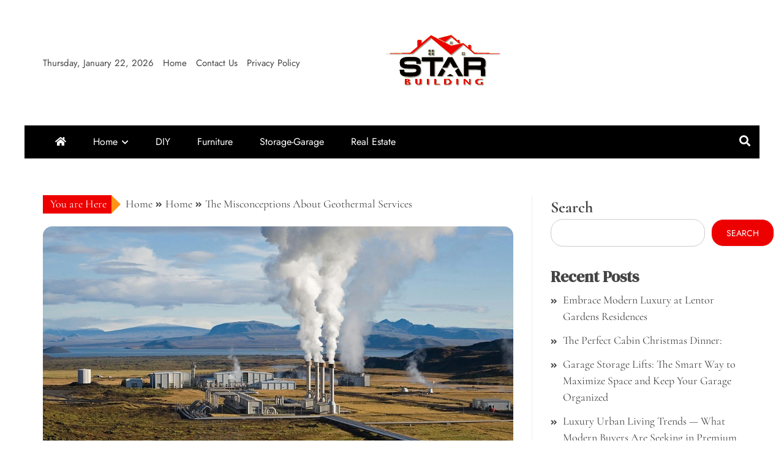

--- FILE ---
content_type: text/html; charset=UTF-8
request_url: https://star-building.com/the-misconceptions-about-geothermal-services/
body_size: 14736
content:
<!doctype html>
<html dir="ltr" lang="en-US" prefix="og: https://ogp.me/ns#">

<head>
    <meta charset="UTF-8">
    <meta name="viewport" content="width=device-width, initial-scale=1">
    <link rel="profile" href="https://gmpg.org/xfn/11">

    <title>The Misconceptions About Geothermal Services | Star Building</title>

		<!-- All in One SEO 4.9.3 - aioseo.com -->
	<meta name="description" content="Introduction: Using geothermal energy sources at residential and commercial properties is an extensive plan. It lets you have convenient solutions for heating and cooling efficiency for homes, industries, and commercial properties. However, they need proper maintenance and knowledge, which most people need help understanding. This is a reason mainly triggered by certain misconceptions. Here we" />
	<meta name="robots" content="max-image-preview:large" />
	<meta name="author" content="admin"/>
	<link rel="canonical" href="https://star-building.com/the-misconceptions-about-geothermal-services/" />
	<meta name="generator" content="All in One SEO (AIOSEO) 4.9.3" />

		<meta name="google-site-verification" content="VKgQwTqFPs5CMjtEHfuqZ1-Z-eSFmiRPwEOm-nfGq9g" />
		<meta property="og:locale" content="en_US" />
		<meta property="og:site_name" content="Star Building | Real Estate Blog" />
		<meta property="og:type" content="article" />
		<meta property="og:title" content="The Misconceptions About Geothermal Services | Star Building" />
		<meta property="og:description" content="Introduction: Using geothermal energy sources at residential and commercial properties is an extensive plan. It lets you have convenient solutions for heating and cooling efficiency for homes, industries, and commercial properties. However, they need proper maintenance and knowledge, which most people need help understanding. This is a reason mainly triggered by certain misconceptions. Here we" />
		<meta property="og:url" content="https://star-building.com/the-misconceptions-about-geothermal-services/" />
		<meta property="og:image" content="https://star-building.com/wp-content/uploads/2023/10/Star-Building-Logo-Design-Perfact.png" />
		<meta property="og:image:secure_url" content="https://star-building.com/wp-content/uploads/2023/10/Star-Building-Logo-Design-Perfact.png" />
		<meta property="article:published_time" content="2023-04-24T09:51:52+00:00" />
		<meta property="article:modified_time" content="2023-05-04T10:17:37+00:00" />
		<meta name="twitter:card" content="summary_large_image" />
		<meta name="twitter:title" content="The Misconceptions About Geothermal Services | Star Building" />
		<meta name="twitter:description" content="Introduction: Using geothermal energy sources at residential and commercial properties is an extensive plan. It lets you have convenient solutions for heating and cooling efficiency for homes, industries, and commercial properties. However, they need proper maintenance and knowledge, which most people need help understanding. This is a reason mainly triggered by certain misconceptions. Here we" />
		<meta name="twitter:image" content="https://star-building.com/wp-content/uploads/2023/10/Star-Building-Logo-Design-Perfact.png" />
		<script type="application/ld+json" class="aioseo-schema">
			{"@context":"https:\/\/schema.org","@graph":[{"@type":"BlogPosting","@id":"https:\/\/star-building.com\/the-misconceptions-about-geothermal-services\/#blogposting","name":"The Misconceptions About Geothermal Services | Star Building","headline":"The Misconceptions About Geothermal Services","author":{"@id":"https:\/\/star-building.com\/author\/admin\/#author"},"publisher":{"@id":"https:\/\/star-building.com\/#organization"},"image":{"@type":"ImageObject","url":"https:\/\/star-building.com\/wp-content\/uploads\/2023\/04\/Paste-55.jpg","width":960,"height":640,"caption":"Geothermal Services"},"datePublished":"2023-04-24T09:51:52+00:00","dateModified":"2023-05-04T10:17:37+00:00","inLanguage":"en-US","mainEntityOfPage":{"@id":"https:\/\/star-building.com\/the-misconceptions-about-geothermal-services\/#webpage"},"isPartOf":{"@id":"https:\/\/star-building.com\/the-misconceptions-about-geothermal-services\/#webpage"},"articleSection":"Home, Geothermal Services in Waterloo"},{"@type":"BreadcrumbList","@id":"https:\/\/star-building.com\/the-misconceptions-about-geothermal-services\/#breadcrumblist","itemListElement":[{"@type":"ListItem","@id":"https:\/\/star-building.com#listItem","position":1,"name":"Home","item":"https:\/\/star-building.com","nextItem":{"@type":"ListItem","@id":"https:\/\/star-building.com\/category\/home\/#listItem","name":"Home"}},{"@type":"ListItem","@id":"https:\/\/star-building.com\/category\/home\/#listItem","position":2,"name":"Home","item":"https:\/\/star-building.com\/category\/home\/","nextItem":{"@type":"ListItem","@id":"https:\/\/star-building.com\/the-misconceptions-about-geothermal-services\/#listItem","name":"The Misconceptions About Geothermal Services"},"previousItem":{"@type":"ListItem","@id":"https:\/\/star-building.com#listItem","name":"Home"}},{"@type":"ListItem","@id":"https:\/\/star-building.com\/the-misconceptions-about-geothermal-services\/#listItem","position":3,"name":"The Misconceptions About Geothermal Services","previousItem":{"@type":"ListItem","@id":"https:\/\/star-building.com\/category\/home\/#listItem","name":"Home"}}]},{"@type":"Organization","@id":"https:\/\/star-building.com\/#organization","name":"Star Building","description":"Real Estate Blog","url":"https:\/\/star-building.com\/","logo":{"@type":"ImageObject","url":"https:\/\/star-building.com\/wp-content\/uploads\/2023\/10\/Star-Building-Logo-Design-Perfact.png","@id":"https:\/\/star-building.com\/the-misconceptions-about-geothermal-services\/#organizationLogo","width":198,"height":97},"image":{"@id":"https:\/\/star-building.com\/the-misconceptions-about-geothermal-services\/#organizationLogo"}},{"@type":"Person","@id":"https:\/\/star-building.com\/author\/admin\/#author","url":"https:\/\/star-building.com\/author\/admin\/","name":"admin","image":{"@type":"ImageObject","@id":"https:\/\/star-building.com\/the-misconceptions-about-geothermal-services\/#authorImage","url":"https:\/\/secure.gravatar.com\/avatar\/7cb515dbe6b0c9259aebd51c71bdd63f1fd27a8240385d58bbc0a6a886b4a4d4?s=96&d=mm&r=g","width":96,"height":96,"caption":"admin"}},{"@type":"WebPage","@id":"https:\/\/star-building.com\/the-misconceptions-about-geothermal-services\/#webpage","url":"https:\/\/star-building.com\/the-misconceptions-about-geothermal-services\/","name":"The Misconceptions About Geothermal Services | Star Building","description":"Introduction: Using geothermal energy sources at residential and commercial properties is an extensive plan. It lets you have convenient solutions for heating and cooling efficiency for homes, industries, and commercial properties. However, they need proper maintenance and knowledge, which most people need help understanding. This is a reason mainly triggered by certain misconceptions. Here we","inLanguage":"en-US","isPartOf":{"@id":"https:\/\/star-building.com\/#website"},"breadcrumb":{"@id":"https:\/\/star-building.com\/the-misconceptions-about-geothermal-services\/#breadcrumblist"},"author":{"@id":"https:\/\/star-building.com\/author\/admin\/#author"},"creator":{"@id":"https:\/\/star-building.com\/author\/admin\/#author"},"image":{"@type":"ImageObject","url":"https:\/\/star-building.com\/wp-content\/uploads\/2023\/04\/Paste-55.jpg","@id":"https:\/\/star-building.com\/the-misconceptions-about-geothermal-services\/#mainImage","width":960,"height":640,"caption":"Geothermal Services"},"primaryImageOfPage":{"@id":"https:\/\/star-building.com\/the-misconceptions-about-geothermal-services\/#mainImage"},"datePublished":"2023-04-24T09:51:52+00:00","dateModified":"2023-05-04T10:17:37+00:00"},{"@type":"WebSite","@id":"https:\/\/star-building.com\/#website","url":"https:\/\/star-building.com\/","name":"Star Building","description":"Real Estate Blog","inLanguage":"en-US","publisher":{"@id":"https:\/\/star-building.com\/#organization"}}]}
		</script>
		<!-- All in One SEO -->

<link rel="alternate" type="application/rss+xml" title="Star Building &raquo; Feed" href="https://star-building.com/feed/" />
<link rel="alternate" type="application/rss+xml" title="Star Building &raquo; Comments Feed" href="https://star-building.com/comments/feed/" />
<link rel="alternate" type="application/rss+xml" title="Star Building &raquo; The Misconceptions About Geothermal Services Comments Feed" href="https://star-building.com/the-misconceptions-about-geothermal-services/feed/" />
<link rel="alternate" title="oEmbed (JSON)" type="application/json+oembed" href="https://star-building.com/wp-json/oembed/1.0/embed?url=https%3A%2F%2Fstar-building.com%2Fthe-misconceptions-about-geothermal-services%2F" />
<link rel="alternate" title="oEmbed (XML)" type="text/xml+oembed" href="https://star-building.com/wp-json/oembed/1.0/embed?url=https%3A%2F%2Fstar-building.com%2Fthe-misconceptions-about-geothermal-services%2F&#038;format=xml" />
<style id='wp-img-auto-sizes-contain-inline-css' type='text/css'>
img:is([sizes=auto i],[sizes^="auto," i]){contain-intrinsic-size:3000px 1500px}
/*# sourceURL=wp-img-auto-sizes-contain-inline-css */
</style>

<style id='wp-emoji-styles-inline-css' type='text/css'>

	img.wp-smiley, img.emoji {
		display: inline !important;
		border: none !important;
		box-shadow: none !important;
		height: 1em !important;
		width: 1em !important;
		margin: 0 0.07em !important;
		vertical-align: -0.1em !important;
		background: none !important;
		padding: 0 !important;
	}
/*# sourceURL=wp-emoji-styles-inline-css */
</style>
<link rel='stylesheet' id='wp-block-library-css' href='https://star-building.com/wp-includes/css/dist/block-library/style.min.css?ver=6.9' type='text/css' media='all' />
<style id='wp-block-heading-inline-css' type='text/css'>
h1:where(.wp-block-heading).has-background,h2:where(.wp-block-heading).has-background,h3:where(.wp-block-heading).has-background,h4:where(.wp-block-heading).has-background,h5:where(.wp-block-heading).has-background,h6:where(.wp-block-heading).has-background{padding:1.25em 2.375em}h1.has-text-align-left[style*=writing-mode]:where([style*=vertical-lr]),h1.has-text-align-right[style*=writing-mode]:where([style*=vertical-rl]),h2.has-text-align-left[style*=writing-mode]:where([style*=vertical-lr]),h2.has-text-align-right[style*=writing-mode]:where([style*=vertical-rl]),h3.has-text-align-left[style*=writing-mode]:where([style*=vertical-lr]),h3.has-text-align-right[style*=writing-mode]:where([style*=vertical-rl]),h4.has-text-align-left[style*=writing-mode]:where([style*=vertical-lr]),h4.has-text-align-right[style*=writing-mode]:where([style*=vertical-rl]),h5.has-text-align-left[style*=writing-mode]:where([style*=vertical-lr]),h5.has-text-align-right[style*=writing-mode]:where([style*=vertical-rl]),h6.has-text-align-left[style*=writing-mode]:where([style*=vertical-lr]),h6.has-text-align-right[style*=writing-mode]:where([style*=vertical-rl]){rotate:180deg}
/*# sourceURL=https://star-building.com/wp-includes/blocks/heading/style.min.css */
</style>
<style id='wp-block-latest-posts-inline-css' type='text/css'>
.wp-block-latest-posts{box-sizing:border-box}.wp-block-latest-posts.alignleft{margin-right:2em}.wp-block-latest-posts.alignright{margin-left:2em}.wp-block-latest-posts.wp-block-latest-posts__list{list-style:none}.wp-block-latest-posts.wp-block-latest-posts__list li{clear:both;overflow-wrap:break-word}.wp-block-latest-posts.is-grid{display:flex;flex-wrap:wrap}.wp-block-latest-posts.is-grid li{margin:0 1.25em 1.25em 0;width:100%}@media (min-width:600px){.wp-block-latest-posts.columns-2 li{width:calc(50% - .625em)}.wp-block-latest-posts.columns-2 li:nth-child(2n){margin-right:0}.wp-block-latest-posts.columns-3 li{width:calc(33.33333% - .83333em)}.wp-block-latest-posts.columns-3 li:nth-child(3n){margin-right:0}.wp-block-latest-posts.columns-4 li{width:calc(25% - .9375em)}.wp-block-latest-posts.columns-4 li:nth-child(4n){margin-right:0}.wp-block-latest-posts.columns-5 li{width:calc(20% - 1em)}.wp-block-latest-posts.columns-5 li:nth-child(5n){margin-right:0}.wp-block-latest-posts.columns-6 li{width:calc(16.66667% - 1.04167em)}.wp-block-latest-posts.columns-6 li:nth-child(6n){margin-right:0}}:root :where(.wp-block-latest-posts.is-grid){padding:0}:root :where(.wp-block-latest-posts.wp-block-latest-posts__list){padding-left:0}.wp-block-latest-posts__post-author,.wp-block-latest-posts__post-date{display:block;font-size:.8125em}.wp-block-latest-posts__post-excerpt,.wp-block-latest-posts__post-full-content{margin-bottom:1em;margin-top:.5em}.wp-block-latest-posts__featured-image a{display:inline-block}.wp-block-latest-posts__featured-image img{height:auto;max-width:100%;width:auto}.wp-block-latest-posts__featured-image.alignleft{float:left;margin-right:1em}.wp-block-latest-posts__featured-image.alignright{float:right;margin-left:1em}.wp-block-latest-posts__featured-image.aligncenter{margin-bottom:1em;text-align:center}
/*# sourceURL=https://star-building.com/wp-includes/blocks/latest-posts/style.min.css */
</style>
<style id='wp-block-search-inline-css' type='text/css'>
.wp-block-search__button{margin-left:10px;word-break:normal}.wp-block-search__button.has-icon{line-height:0}.wp-block-search__button svg{height:1.25em;min-height:24px;min-width:24px;width:1.25em;fill:currentColor;vertical-align:text-bottom}:where(.wp-block-search__button){border:1px solid #ccc;padding:6px 10px}.wp-block-search__inside-wrapper{display:flex;flex:auto;flex-wrap:nowrap;max-width:100%}.wp-block-search__label{width:100%}.wp-block-search.wp-block-search__button-only .wp-block-search__button{box-sizing:border-box;display:flex;flex-shrink:0;justify-content:center;margin-left:0;max-width:100%}.wp-block-search.wp-block-search__button-only .wp-block-search__inside-wrapper{min-width:0!important;transition-property:width}.wp-block-search.wp-block-search__button-only .wp-block-search__input{flex-basis:100%;transition-duration:.3s}.wp-block-search.wp-block-search__button-only.wp-block-search__searchfield-hidden,.wp-block-search.wp-block-search__button-only.wp-block-search__searchfield-hidden .wp-block-search__inside-wrapper{overflow:hidden}.wp-block-search.wp-block-search__button-only.wp-block-search__searchfield-hidden .wp-block-search__input{border-left-width:0!important;border-right-width:0!important;flex-basis:0;flex-grow:0;margin:0;min-width:0!important;padding-left:0!important;padding-right:0!important;width:0!important}:where(.wp-block-search__input){appearance:none;border:1px solid #949494;flex-grow:1;font-family:inherit;font-size:inherit;font-style:inherit;font-weight:inherit;letter-spacing:inherit;line-height:inherit;margin-left:0;margin-right:0;min-width:3rem;padding:8px;text-decoration:unset!important;text-transform:inherit}:where(.wp-block-search__button-inside .wp-block-search__inside-wrapper){background-color:#fff;border:1px solid #949494;box-sizing:border-box;padding:4px}:where(.wp-block-search__button-inside .wp-block-search__inside-wrapper) .wp-block-search__input{border:none;border-radius:0;padding:0 4px}:where(.wp-block-search__button-inside .wp-block-search__inside-wrapper) .wp-block-search__input:focus{outline:none}:where(.wp-block-search__button-inside .wp-block-search__inside-wrapper) :where(.wp-block-search__button){padding:4px 8px}.wp-block-search.aligncenter .wp-block-search__inside-wrapper{margin:auto}.wp-block[data-align=right] .wp-block-search.wp-block-search__button-only .wp-block-search__inside-wrapper{float:right}
/*# sourceURL=https://star-building.com/wp-includes/blocks/search/style.min.css */
</style>
<style id='wp-block-search-theme-inline-css' type='text/css'>
.wp-block-search .wp-block-search__label{font-weight:700}.wp-block-search__button{border:1px solid #ccc;padding:.375em .625em}
/*# sourceURL=https://star-building.com/wp-includes/blocks/search/theme.min.css */
</style>
<style id='wp-block-group-inline-css' type='text/css'>
.wp-block-group{box-sizing:border-box}:where(.wp-block-group.wp-block-group-is-layout-constrained){position:relative}
/*# sourceURL=https://star-building.com/wp-includes/blocks/group/style.min.css */
</style>
<style id='wp-block-group-theme-inline-css' type='text/css'>
:where(.wp-block-group.has-background){padding:1.25em 2.375em}
/*# sourceURL=https://star-building.com/wp-includes/blocks/group/theme.min.css */
</style>
<style id='global-styles-inline-css' type='text/css'>
:root{--wp--preset--aspect-ratio--square: 1;--wp--preset--aspect-ratio--4-3: 4/3;--wp--preset--aspect-ratio--3-4: 3/4;--wp--preset--aspect-ratio--3-2: 3/2;--wp--preset--aspect-ratio--2-3: 2/3;--wp--preset--aspect-ratio--16-9: 16/9;--wp--preset--aspect-ratio--9-16: 9/16;--wp--preset--color--black: #000000;--wp--preset--color--cyan-bluish-gray: #abb8c3;--wp--preset--color--white: #ffffff;--wp--preset--color--pale-pink: #f78da7;--wp--preset--color--vivid-red: #cf2e2e;--wp--preset--color--luminous-vivid-orange: #ff6900;--wp--preset--color--luminous-vivid-amber: #fcb900;--wp--preset--color--light-green-cyan: #7bdcb5;--wp--preset--color--vivid-green-cyan: #00d084;--wp--preset--color--pale-cyan-blue: #8ed1fc;--wp--preset--color--vivid-cyan-blue: #0693e3;--wp--preset--color--vivid-purple: #9b51e0;--wp--preset--gradient--vivid-cyan-blue-to-vivid-purple: linear-gradient(135deg,rgb(6,147,227) 0%,rgb(155,81,224) 100%);--wp--preset--gradient--light-green-cyan-to-vivid-green-cyan: linear-gradient(135deg,rgb(122,220,180) 0%,rgb(0,208,130) 100%);--wp--preset--gradient--luminous-vivid-amber-to-luminous-vivid-orange: linear-gradient(135deg,rgb(252,185,0) 0%,rgb(255,105,0) 100%);--wp--preset--gradient--luminous-vivid-orange-to-vivid-red: linear-gradient(135deg,rgb(255,105,0) 0%,rgb(207,46,46) 100%);--wp--preset--gradient--very-light-gray-to-cyan-bluish-gray: linear-gradient(135deg,rgb(238,238,238) 0%,rgb(169,184,195) 100%);--wp--preset--gradient--cool-to-warm-spectrum: linear-gradient(135deg,rgb(74,234,220) 0%,rgb(151,120,209) 20%,rgb(207,42,186) 40%,rgb(238,44,130) 60%,rgb(251,105,98) 80%,rgb(254,248,76) 100%);--wp--preset--gradient--blush-light-purple: linear-gradient(135deg,rgb(255,206,236) 0%,rgb(152,150,240) 100%);--wp--preset--gradient--blush-bordeaux: linear-gradient(135deg,rgb(254,205,165) 0%,rgb(254,45,45) 50%,rgb(107,0,62) 100%);--wp--preset--gradient--luminous-dusk: linear-gradient(135deg,rgb(255,203,112) 0%,rgb(199,81,192) 50%,rgb(65,88,208) 100%);--wp--preset--gradient--pale-ocean: linear-gradient(135deg,rgb(255,245,203) 0%,rgb(182,227,212) 50%,rgb(51,167,181) 100%);--wp--preset--gradient--electric-grass: linear-gradient(135deg,rgb(202,248,128) 0%,rgb(113,206,126) 100%);--wp--preset--gradient--midnight: linear-gradient(135deg,rgb(2,3,129) 0%,rgb(40,116,252) 100%);--wp--preset--font-size--small: 13px;--wp--preset--font-size--medium: 20px;--wp--preset--font-size--large: 36px;--wp--preset--font-size--x-large: 42px;--wp--preset--spacing--20: 0.44rem;--wp--preset--spacing--30: 0.67rem;--wp--preset--spacing--40: 1rem;--wp--preset--spacing--50: 1.5rem;--wp--preset--spacing--60: 2.25rem;--wp--preset--spacing--70: 3.38rem;--wp--preset--spacing--80: 5.06rem;--wp--preset--shadow--natural: 6px 6px 9px rgba(0, 0, 0, 0.2);--wp--preset--shadow--deep: 12px 12px 50px rgba(0, 0, 0, 0.4);--wp--preset--shadow--sharp: 6px 6px 0px rgba(0, 0, 0, 0.2);--wp--preset--shadow--outlined: 6px 6px 0px -3px rgb(255, 255, 255), 6px 6px rgb(0, 0, 0);--wp--preset--shadow--crisp: 6px 6px 0px rgb(0, 0, 0);}:where(.is-layout-flex){gap: 0.5em;}:where(.is-layout-grid){gap: 0.5em;}body .is-layout-flex{display: flex;}.is-layout-flex{flex-wrap: wrap;align-items: center;}.is-layout-flex > :is(*, div){margin: 0;}body .is-layout-grid{display: grid;}.is-layout-grid > :is(*, div){margin: 0;}:where(.wp-block-columns.is-layout-flex){gap: 2em;}:where(.wp-block-columns.is-layout-grid){gap: 2em;}:where(.wp-block-post-template.is-layout-flex){gap: 1.25em;}:where(.wp-block-post-template.is-layout-grid){gap: 1.25em;}.has-black-color{color: var(--wp--preset--color--black) !important;}.has-cyan-bluish-gray-color{color: var(--wp--preset--color--cyan-bluish-gray) !important;}.has-white-color{color: var(--wp--preset--color--white) !important;}.has-pale-pink-color{color: var(--wp--preset--color--pale-pink) !important;}.has-vivid-red-color{color: var(--wp--preset--color--vivid-red) !important;}.has-luminous-vivid-orange-color{color: var(--wp--preset--color--luminous-vivid-orange) !important;}.has-luminous-vivid-amber-color{color: var(--wp--preset--color--luminous-vivid-amber) !important;}.has-light-green-cyan-color{color: var(--wp--preset--color--light-green-cyan) !important;}.has-vivid-green-cyan-color{color: var(--wp--preset--color--vivid-green-cyan) !important;}.has-pale-cyan-blue-color{color: var(--wp--preset--color--pale-cyan-blue) !important;}.has-vivid-cyan-blue-color{color: var(--wp--preset--color--vivid-cyan-blue) !important;}.has-vivid-purple-color{color: var(--wp--preset--color--vivid-purple) !important;}.has-black-background-color{background-color: var(--wp--preset--color--black) !important;}.has-cyan-bluish-gray-background-color{background-color: var(--wp--preset--color--cyan-bluish-gray) !important;}.has-white-background-color{background-color: var(--wp--preset--color--white) !important;}.has-pale-pink-background-color{background-color: var(--wp--preset--color--pale-pink) !important;}.has-vivid-red-background-color{background-color: var(--wp--preset--color--vivid-red) !important;}.has-luminous-vivid-orange-background-color{background-color: var(--wp--preset--color--luminous-vivid-orange) !important;}.has-luminous-vivid-amber-background-color{background-color: var(--wp--preset--color--luminous-vivid-amber) !important;}.has-light-green-cyan-background-color{background-color: var(--wp--preset--color--light-green-cyan) !important;}.has-vivid-green-cyan-background-color{background-color: var(--wp--preset--color--vivid-green-cyan) !important;}.has-pale-cyan-blue-background-color{background-color: var(--wp--preset--color--pale-cyan-blue) !important;}.has-vivid-cyan-blue-background-color{background-color: var(--wp--preset--color--vivid-cyan-blue) !important;}.has-vivid-purple-background-color{background-color: var(--wp--preset--color--vivid-purple) !important;}.has-black-border-color{border-color: var(--wp--preset--color--black) !important;}.has-cyan-bluish-gray-border-color{border-color: var(--wp--preset--color--cyan-bluish-gray) !important;}.has-white-border-color{border-color: var(--wp--preset--color--white) !important;}.has-pale-pink-border-color{border-color: var(--wp--preset--color--pale-pink) !important;}.has-vivid-red-border-color{border-color: var(--wp--preset--color--vivid-red) !important;}.has-luminous-vivid-orange-border-color{border-color: var(--wp--preset--color--luminous-vivid-orange) !important;}.has-luminous-vivid-amber-border-color{border-color: var(--wp--preset--color--luminous-vivid-amber) !important;}.has-light-green-cyan-border-color{border-color: var(--wp--preset--color--light-green-cyan) !important;}.has-vivid-green-cyan-border-color{border-color: var(--wp--preset--color--vivid-green-cyan) !important;}.has-pale-cyan-blue-border-color{border-color: var(--wp--preset--color--pale-cyan-blue) !important;}.has-vivid-cyan-blue-border-color{border-color: var(--wp--preset--color--vivid-cyan-blue) !important;}.has-vivid-purple-border-color{border-color: var(--wp--preset--color--vivid-purple) !important;}.has-vivid-cyan-blue-to-vivid-purple-gradient-background{background: var(--wp--preset--gradient--vivid-cyan-blue-to-vivid-purple) !important;}.has-light-green-cyan-to-vivid-green-cyan-gradient-background{background: var(--wp--preset--gradient--light-green-cyan-to-vivid-green-cyan) !important;}.has-luminous-vivid-amber-to-luminous-vivid-orange-gradient-background{background: var(--wp--preset--gradient--luminous-vivid-amber-to-luminous-vivid-orange) !important;}.has-luminous-vivid-orange-to-vivid-red-gradient-background{background: var(--wp--preset--gradient--luminous-vivid-orange-to-vivid-red) !important;}.has-very-light-gray-to-cyan-bluish-gray-gradient-background{background: var(--wp--preset--gradient--very-light-gray-to-cyan-bluish-gray) !important;}.has-cool-to-warm-spectrum-gradient-background{background: var(--wp--preset--gradient--cool-to-warm-spectrum) !important;}.has-blush-light-purple-gradient-background{background: var(--wp--preset--gradient--blush-light-purple) !important;}.has-blush-bordeaux-gradient-background{background: var(--wp--preset--gradient--blush-bordeaux) !important;}.has-luminous-dusk-gradient-background{background: var(--wp--preset--gradient--luminous-dusk) !important;}.has-pale-ocean-gradient-background{background: var(--wp--preset--gradient--pale-ocean) !important;}.has-electric-grass-gradient-background{background: var(--wp--preset--gradient--electric-grass) !important;}.has-midnight-gradient-background{background: var(--wp--preset--gradient--midnight) !important;}.has-small-font-size{font-size: var(--wp--preset--font-size--small) !important;}.has-medium-font-size{font-size: var(--wp--preset--font-size--medium) !important;}.has-large-font-size{font-size: var(--wp--preset--font-size--large) !important;}.has-x-large-font-size{font-size: var(--wp--preset--font-size--x-large) !important;}
/*# sourceURL=global-styles-inline-css */
</style>

<style id='classic-theme-styles-inline-css' type='text/css'>
/*! This file is auto-generated */
.wp-block-button__link{color:#fff;background-color:#32373c;border-radius:9999px;box-shadow:none;text-decoration:none;padding:calc(.667em + 2px) calc(1.333em + 2px);font-size:1.125em}.wp-block-file__button{background:#32373c;color:#fff;text-decoration:none}
/*# sourceURL=/wp-includes/css/classic-themes.min.css */
</style>
<link rel='stylesheet' id='contact-form-7-css' href='https://star-building.com/wp-content/plugins/contact-form-7/includes/css/styles.css?ver=6.1.4' type='text/css' media='all' />
<link rel='stylesheet' id='falcha-news-google-fonts-css' href='https://star-building.com/wp-content/fonts/db91e7558bf66dd03705f9f3c33031f4.css?ver=1.0.0' type='text/css' media='all' />
<link rel='stylesheet' id='font-awesome-5-css' href='https://star-building.com/wp-content/themes/falcha-news/candidthemes/assets/framework/font-awesome-5/css/all.min.css?ver=20151215' type='text/css' media='all' />
<link rel='stylesheet' id='slick-css-css' href='https://star-building.com/wp-content/themes/falcha-news/candidthemes/assets/framework/slick/slick.css?ver=6.9' type='text/css' media='all' />
<link rel='stylesheet' id='slick-theme-css-css' href='https://star-building.com/wp-content/themes/falcha-news/candidthemes/assets/framework/slick/slick-theme.css?ver=6.9' type='text/css' media='all' />
<link rel='stylesheet' id='falcha-news-style-css' href='https://star-building.com/wp-content/themes/falcha-news/style.css?ver=6.9' type='text/css' media='all' />
<style id='falcha-news-style-inline-css' type='text/css'>
.site-branding h1, .site-branding p.site-title,.ct-dark-mode .site-title a, .site-title, .site-title a, .site-title a:hover, .site-title a:visited:hover { color: #blank; }.entry-content a, .entry-title a:hover, .related-title a:hover, .posts-navigation .nav-previous a:hover, .post-navigation .nav-previous a:hover, .posts-navigation .nav-next a:hover, .post-navigation .nav-next a:hover, #comments .comment-content a:hover, #comments .comment-author a:hover, .offcanvas-menu nav ul.top-menu li a:hover, .offcanvas-menu nav ul.top-menu li.current-menu-item > a, .error-404-title, #falcha-news-breadcrumbs a:hover, a:visited:hover, .widget_falcha_news_category_tabbed_widget.widget ul.ct-nav-tabs li a, .entry-footer span:hover, .entry-footer span:hover a, .entry-footer span:focus, .entry-footer span:focus a, .widget li a:hover, .widget li a:focus, .widget li:hover:before, .widget li:focus:before   { color : #ed0000; }.candid-falcha-post-format, .falcha-news-featured-block .falcha-news-col-2 .candid-falcha-post-format, .cat-links a,.top-bar,.main-navigation ul li a:hover, .main-navigation ul li.current-menu-item > a, .main-navigation ul li a:hover, .main-navigation ul li.current-menu-item > a, .trending-title, .search-form input[type=submit], input[type=submit], input[type="submit"], ::selection, #toTop, .breadcrumbs span.breadcrumb, article.sticky .falcha-news-content-container, .candid-pagination .page-numbers.current, .candid-pagination .page-numbers:hover, .ct-title-head, .widget-title:before, .widget ul.ct-nav-tabs:before, .widget ul.ct-nav-tabs li.ct-title-head:hover, .widget ul.ct-nav-tabs li.ct-title-head.ui-tabs-active,.wp-block-search__button { background-color : #ed0000; }.candid-falcha-post-format, .falcha-news-featured-block .falcha-news-col-2 .candid-falcha-post-format, blockquote, .search-form input[type="submit"], input[type="submit"], .candid-pagination .page-numbers { border-color : #ed0000; }.cat-links a:focus{ outline : 1px dashed #ed0000; }.ct-post-overlay .post-content, .ct-post-overlay .post-content a, .widget .ct-post-overlay .post-content a, .widget .ct-post-overlay .post-content a:visited, .ct-post-overlay .post-content a:visited:hover, .slide-details:hover .cat-links a { color: #fff; }@media (min-width: 1600px){.ct-boxed #page{max-width : 1500px; }}
/*# sourceURL=falcha-news-style-inline-css */
</style>
<script type="text/javascript" src="https://star-building.com/wp-includes/js/jquery/jquery.min.js?ver=3.7.1" id="jquery-core-js"></script>
<script type="text/javascript" src="https://star-building.com/wp-includes/js/jquery/jquery-migrate.min.js?ver=3.4.1" id="jquery-migrate-js"></script>
<link rel="https://api.w.org/" href="https://star-building.com/wp-json/" /><link rel="alternate" title="JSON" type="application/json" href="https://star-building.com/wp-json/wp/v2/posts/206" /><link rel="EditURI" type="application/rsd+xml" title="RSD" href="https://star-building.com/xmlrpc.php?rsd" />
<meta name="generator" content="WordPress 6.9" />
<link rel='shortlink' href='https://star-building.com/?p=206' />
<link rel="pingback" href="https://star-building.com/xmlrpc.php">		<style type="text/css">
			.site-title,
			.site-description {
				position: absolute;
				clip: rect(1px, 1px, 1px, 1px);
			}

			.site-title a,
			.site-title {
				color: #blank;
			}
		</style>
<link rel="icon" href="https://star-building.com/wp-content/uploads/2023/10/cropped-buildings-32x32.png" sizes="32x32" />
<link rel="icon" href="https://star-building.com/wp-content/uploads/2023/10/cropped-buildings-192x192.png" sizes="192x192" />
<link rel="apple-touch-icon" href="https://star-building.com/wp-content/uploads/2023/10/cropped-buildings-180x180.png" />
<meta name="msapplication-TileImage" content="https://star-building.com/wp-content/uploads/2023/10/cropped-buildings-270x270.png" />
</head>

<body class="wp-singular post-template-default single single-post postid-206 single-format-standard wp-custom-logo wp-embed-responsive wp-theme-falcha-news ct-bg ct-boxed ct-sticky-sidebar right-sidebar" itemtype="https://schema.org/Blog" itemscope>
        <div id="page" class="site">
                <a class="skip-link screen-reader-text" href="#content">Skip to content</a>
                <header id="masthead" class="site-header" itemtype="https://schema.org/WPHeader" itemscope>
                    <div class="overlay"></div>
                                <div class="logo-wrapper-block">
                                <div class="container-inner clearfix logo-wrapper-container">
                    <div class="header-mid-left clearfix">
                        
                        <div class="ct-clock float-left">
                            <div id="ct-date">
                                Thursday, January 22, 2026                            </div>
                        </div>

                                            
                <nav class="float-left">
                    <ul id="secondary-menu" class="top-menu"><li id="menu-item-135" class="menu-item menu-item-type-post_type menu-item-object-page menu-item-home menu-item-135"><a href="https://star-building.com/">Home</a></li>
<li id="menu-item-136" class="menu-item menu-item-type-post_type menu-item-object-page menu-item-136"><a href="https://star-building.com/contact-us/">Contact Us</a></li>
<li id="menu-item-137" class="menu-item menu-item-type-post_type menu-item-object-page menu-item-137"><a href="https://star-building.com/privacy-policy-2/">Privacy Policy</a></li>
</ul>                </nav>
                                </div>
                    <!-- .header-mid-left -->

                    <div class="logo-wrapper">
                        <div class="site-branding">

                            <div class="falcha-news-logo-container">
                                <a href="https://star-building.com/" class="custom-logo-link" rel="home"><img width="198" height="97" src="https://star-building.com/wp-content/uploads/2023/10/Star-Building-Logo-Design-Perfact.png" class="custom-logo" alt="Star Building" decoding="async" /></a>                                    <p class="site-title"><a href="https://star-building.com/" rel="home">Star Building</a></p>
                                                                    <p class="site-description">Real Estate Blog</p>
                                                            </div> <!-- falcha-news-logo-container -->
                        </div><!-- .site-branding -->
                    </div> <!-- .logo-wrapper -->

                    <div class="header-mid-right clearfix">
                                            </div>
                    <!-- .header-mid-right -->

                </div> <!-- .container-inner -->
                </div> <!-- .logo-wrapper-block -->
                <div class="falcha-news-menu-container sticky-header">
            <div class="container-inner clearfix">
                <nav id="site-navigation"
                     class="main-navigation" itemtype="https://schema.org/SiteNavigationElement" itemscope>
                    <div class="navbar-header clearfix">
                        <button class="menu-toggle" aria-controls="primary-menu"
                                aria-expanded="false">
                            <span> </span>
                        </button>
                    </div>
                    <ul id="primary-menu" class="nav navbar-nav nav-menu">
                                                    <li class=""><a href="https://star-building.com/">
                                    <i class="fa fa-home"></i> </a></li>
                                                <li id="menu-item-126" class="menu-item menu-item-type-taxonomy menu-item-object-category current-post-ancestor current-menu-parent current-post-parent menu-item-has-children menu-item-126"><a href="https://star-building.com/category/home/">Home</a>
<ul class="sub-menu">
	<li id="menu-item-127" class="menu-item menu-item-type-taxonomy menu-item-object-category menu-item-127"><a href="https://star-building.com/category/home-security/">Home Security</a></li>
</ul>
</li>
<li id="menu-item-128" class="menu-item menu-item-type-taxonomy menu-item-object-category menu-item-128"><a href="https://star-building.com/category/diy/">DIY</a></li>
<li id="menu-item-129" class="menu-item menu-item-type-taxonomy menu-item-object-category menu-item-129"><a href="https://star-building.com/category/furniture/">Furniture</a></li>
<li id="menu-item-130" class="menu-item menu-item-type-taxonomy menu-item-object-category menu-item-130"><a href="https://star-building.com/category/storage-garage/">Storage-Garage</a></li>
<li id="menu-item-131" class="menu-item menu-item-type-taxonomy menu-item-object-category menu-item-131"><a href="https://star-building.com/category/real-estate/">Real Estate</a></li>
                    </ul>
                </nav><!-- #site-navigation -->

                                    <div class="ct-menu-search"><a class="search-icon-box" href="#"> <i class="fa fa-search"></i>
                        </a></div>
                    <div class="top-bar-search">
                        <form role="search" method="get" class="search-form" action="https://star-building.com/">
				<label>
					<span class="screen-reader-text">Search for:</span>
					<input type="search" class="search-field" placeholder="Search &hellip;" value="" name="s" />
				</label>
				<input type="submit" class="search-submit" value="Search" />
			</form>                        <button type="button" class="close"></button>
                    </div>
                            </div> <!-- .container-inner -->
        </div> <!-- falcha-news-menu-container -->
                </header><!-- #masthead -->
        
        <div id="content" class="site-content">
                        <div class="container-inner ct-container-main clearfix">
    <div id="primary" class="content-area">
        <main id="main" class="site-main">

                            <div class="breadcrumbs">
                    <div class='breadcrumbs init-animate clearfix'><span class='breadcrumb'>You are Here</span><div id='falcha-news-breadcrumbs' class='clearfix'><div role="navigation" aria-label="Breadcrumbs" class="breadcrumb-trail breadcrumbs" itemprop="breadcrumb"><ul class="trail-items" itemscope itemtype="http://schema.org/BreadcrumbList"><meta name="numberOfItems" content="3" /><meta name="itemListOrder" content="Ascending" /><li itemprop="itemListElement" itemscope itemtype="http://schema.org/ListItem" class="trail-item trail-begin"><a href="https://star-building.com" rel="home"><span itemprop="name">Home</span></a><meta itemprop="position" content="1" /></li><li itemprop="itemListElement" itemscope itemtype="http://schema.org/ListItem" class="trail-item"><a href="https://star-building.com/category/home/"><span itemprop="name">Home</span></a><meta itemprop="position" content="2" /></li><li itemprop="itemListElement" itemscope itemtype="http://schema.org/ListItem" class="trail-item trail-end"><span itemprop="name">The Misconceptions About Geothermal Services</span><meta itemprop="position" content="3" /></li></ul></div></div></div>                </div>
                                <article id="post-206" class="post-206 post type-post status-publish format-standard has-post-thumbnail hentry category-home tag-geothermal-services-in-waterloo" itemtype="https://schema.org/CreativeWork" itemscope>
        <div class="falcha-news-content-container falcha-news-has-thumbnail">
                    <div class="post-thumb">
                
            <div class="post-thumbnail">
                <img width="960" height="640" src="https://star-building.com/wp-content/uploads/2023/04/Paste-55.jpg" class="attachment-falcha-news-large-thumb size-falcha-news-large-thumb wp-post-image" alt="The Misconceptions About Geothermal Services" itemprop="image" decoding="async" fetchpriority="high" srcset="https://star-building.com/wp-content/uploads/2023/04/Paste-55.jpg 960w, https://star-building.com/wp-content/uploads/2023/04/Paste-55-300x200.jpg 300w, https://star-building.com/wp-content/uploads/2023/04/Paste-55-768x512.jpg 768w" sizes="(max-width: 960px) 100vw, 960px" />            </div><!-- .post-thumbnail -->

                    </div>
                <div class="falcha-news-content-area">
            <header class="entry-header">

                <div class="post-meta">
                    <span class="cat-links"><a class="ct-cat-item-2" href="https://star-building.com/category/home/"  rel="category tag">Home</a> </span>                </div>
                <h1 class="entry-title" itemprop="headline">The Misconceptions About Geothermal Services</h1>                    <div class="entry-meta">
                        <span class="posted-on"><i class="fas fa-calendar-alt"></i><a href="https://star-building.com/the-misconceptions-about-geothermal-services/" rel="bookmark"><time class="entry-date published" datetime="2023-04-24T09:51:52+00:00" itemprop="datePublished">April 24, 2023</time><time class="updated" datetime="2023-05-04T10:17:37+00:00" itemprop="dateModified">May 4, 2023</time></a></span><span class="byline"> <span class="author vcard" itemprop="author" itemtype="https://schema.org/Person" itemscope><i class="fa fa-user"></i><a class="url fn n" href="https://star-building.com/author/admin/" rel="author"><span class="author-name" itemprop="name">admin</span></a></span></span>                    </div><!-- .entry-meta -->
                            </header><!-- .entry-header -->


            <div class="entry-content">
                <p class="Standard" style="text-align: justify;"><b>Introduction:</b></p>
<p class="Standard" style="text-align: justify;">Using geothermal energy sources at residential and commercial properties is an extensive plan. It lets you have convenient solutions for heating and cooling efficiency for homes, industries, and commercial properties. However, they need proper maintenance and knowledge, which most people need help understanding. This is a reason mainly triggered by certain misconceptions.</p>
<p class="Standard" style="text-align: justify;">Here we are highlighting some of the myths about geothermal systems. This helps you to get professional Geothermal Services in Waterloo to make its installation and maintenance reliable.</p>
<p class="Standard" style="text-align: justify;"><b>Certain Misconceptions To Know Beforehand About Geothermal Services:</b><b> </b></p>
<p class="Standard" style="text-align: justify;"><b>1. Need Lot of Space:</b> Installation for the geothermal system at residential or commercial property requires different configurations, so massive space is optional. It can be easily installed in any property size with proper planning and management to work efficiently. Installation takes time and good teamwork to plan and install the whole geothermal system.</p>
<p class="Standard" style="text-align: justify;"><b>2. Only Works In Heating Not Cooling: </b>Again, this a false statement, geothermal stands for both cooling and heating system. Installing a geothermal HVAC system works suitably in providing heat and quality cooling. Thus a higher energy efficiency is promising.</p>
<p class="Standard" style="text-align: justify;"><b>3. Lousy And Noisy:</b> Not at all. Geothermal systems have specific machines or moving parts like exhaust, pumps and air conditioners. They may cause little noise, but as appropriately installed and far from the property, they make usability quieter and more comfortable. In fact, it needs low maintenance but timely.</p>
<p class="Standard" style="text-align: justify;"><b>4. Expensive: </b>Installation of geothermal services is good and greatly lowers energy billing. It is a more sustainable and conventional system. In fact, many federal tax credits and state-level rebates by authorities are also available to install cost management.</p>
<p class="Standard" style="text-align: justify;"><b>Conclusion:</b></p>
<p class="Standard" style="text-align: justify;">If you are interested in installing a geothermal system, find a professional and certified company only. As it&#8217;s a massive investment for years, think wisely and choose expert <a href="https://www.rabehardware.com/"><b>Geothermal Services in Waterloo</b></a>. Ensure the company provides the best-suited, planned, effective and affordable geothermal system installation and maintenance.</p>

                            </div>
            <!-- .entry-content -->

            <footer class="entry-footer">
                <span class="tags-links"><i class="fa fa-tags"></i></span><a href="https://star-building.com/tag/geothermal-services-in-waterloo/" rel="tag">Geothermal Services in Waterloo</a>            </footer><!-- .entry-footer -->

                    <div class="meta_bottom">
            <div class="text_share header-text">Share</div>
            <div class="post-share">
                <a target="_blank" href="https://www.facebook.com/sharer/sharer.php?u=https://star-building.com/the-misconceptions-about-geothermal-services/">
                    <i class="fab fa-facebook-f"></i>
                    Facebook                </a>
                <a target="_blank" href="http://twitter.com/share?text=The%20Misconceptions%20About%20Geothermal%20Services&#038;url=https://star-building.com/the-misconceptions-about-geothermal-services/">
                    <i class="fa fa-twitter"></i>
                    Twitter                </a>
                <a target="_blank" href="http://pinterest.com/pin/create/button/?url=https://star-building.com/the-misconceptions-about-geothermal-services/&#038;media=https://star-building.com/wp-content/uploads/2023/04/Paste-55.jpg&#038;description=The%20Misconceptions%20About%20Geothermal%20Services">
                    <i class="fab fa-pinterest-p"></i>
                    Pinterest                </a>
                <a target="_blank" href="http://www.linkedin.com/shareArticle?mini=true&#038;title=The%20Misconceptions%20About%20Geothermal%20Services&#038;url=https://star-building.com/the-misconceptions-about-geothermal-services/">
                    <i class="fab fa-linkedin-in"></i>
                    Linkedin
                </a>
            </div>
        </div>
                </div> <!-- .falcha-news-content-area -->
    </div> <!-- .falcha-news-content-container -->
</article><!-- #post-206 -->

	<nav class="navigation post-navigation" aria-label="Posts">
		<h2 class="screen-reader-text">Post navigation</h2>
		<div class="nav-links"><div class="nav-previous"><a href="https://star-building.com/what-to-look-in-mattress-while-buying-it-o-online/" rel="prev">What To Look In Mattress While Buying It o Online?</a></div><div class="nav-next"><a href="https://star-building.com/the-reasons-why-to-hire-residential-roofing-services/" rel="next">The Reasons Why To Hire Residential Roofing Services</a></div></div>
	</nav>                <div class="related-pots-block">
                                            <h2 class="widget-title">
                            Related Posts                        </h2>
                                        <ul class="related-post-entries clearfix">
                                                    <li>
                                                                    <figure class="widget-image">
                                        <a href="https://star-building.com/durable-house-doors-for-harsh-weather-what-to-look-for/">
                                            <img width="350" height="220" src="https://star-building.com/wp-content/uploads/2025/09/Paste-43-350x220.jpg" class="attachment-falcha-news-small-thumb size-falcha-news-small-thumb wp-post-image" alt="" decoding="async" />                                        </a>
                                    </figure>
                                                                <div class="featured-desc">
                                    <h2 class="related-title">
                                        <a href="https://star-building.com/durable-house-doors-for-harsh-weather-what-to-look-for/">
                                            Durable House Doors for Harsh Weather: What to Look For                                        </a>
                                    </h2>
                                    <div class="entry-meta">
                                        <span class="posted-on"><i class="fas fa-calendar-alt"></i><a href="https://star-building.com/durable-house-doors-for-harsh-weather-what-to-look-for/" rel="bookmark"><time class="entry-date published" datetime="2025-09-02T17:18:49+00:00" itemprop="datePublished">September 2, 2025</time><time class="updated" datetime="2025-09-25T17:35:27+00:00" itemprop="dateModified">September 25, 2025</time></a></span>                                    </div><!-- .entry-meta -->
                                </div>
                            </li>
                                                    <li>
                                                                    <figure class="widget-image">
                                        <a href="https://star-building.com/choosing-the-perfect-eingangstur-a-complete-guide-for-modern-homes/">
                                            <img width="350" height="220" src="https://star-building.com/wp-content/uploads/2025/06/Paste-3-350x220.jpg" class="attachment-falcha-news-small-thumb size-falcha-news-small-thumb wp-post-image" alt="" decoding="async" />                                        </a>
                                    </figure>
                                                                <div class="featured-desc">
                                    <h2 class="related-title">
                                        <a href="https://star-building.com/choosing-the-perfect-eingangstur-a-complete-guide-for-modern-homes/">
                                            Choosing the Perfect Eingangstür: A Complete Guide for Modern Homes                                        </a>
                                    </h2>
                                    <div class="entry-meta">
                                        <span class="posted-on"><i class="fas fa-calendar-alt"></i><a href="https://star-building.com/choosing-the-perfect-eingangstur-a-complete-guide-for-modern-homes/" rel="bookmark"><time class="entry-date published updated" datetime="2025-06-19T15:15:41+00:00">June 19, 2025</time></a></span>                                    </div><!-- .entry-meta -->
                                </div>
                            </li>
                                                    <li>
                                                                    <figure class="widget-image">
                                        <a href="https://star-building.com/the-growing-trend-of-colour-coating-doors-and-windows/">
                                            <img width="350" height="220" src="https://star-building.com/wp-content/uploads/2025/06/The-Growing-Trend-of-Colour-Coating-Doors-and-Windows-350x220.jpg" class="attachment-falcha-news-small-thumb size-falcha-news-small-thumb wp-post-image" alt="" decoding="async" loading="lazy" />                                        </a>
                                    </figure>
                                                                <div class="featured-desc">
                                    <h2 class="related-title">
                                        <a href="https://star-building.com/the-growing-trend-of-colour-coating-doors-and-windows/">
                                            The Growing Trend of Colour Coating Doors and Windows                                        </a>
                                    </h2>
                                    <div class="entry-meta">
                                        <span class="posted-on"><i class="fas fa-calendar-alt"></i><a href="https://star-building.com/the-growing-trend-of-colour-coating-doors-and-windows/" rel="bookmark"><time class="entry-date published" datetime="2025-06-10T10:27:17+00:00" itemprop="datePublished">June 10, 2025</time><time class="updated" datetime="2025-06-21T10:30:56+00:00" itemprop="dateModified">June 21, 2025</time></a></span>                                    </div><!-- .entry-meta -->
                                </div>
                            </li>
                                            </ul>
                </div> <!-- .related-post-block -->
                
<div id="comments" class="comments-area">

    	<div id="respond" class="comment-respond">
		<h3 id="reply-title" class="comment-reply-title">Leave a Reply <small><a rel="nofollow" id="cancel-comment-reply-link" href="/the-misconceptions-about-geothermal-services/#respond" style="display:none;">Cancel reply</a></small></h3><form action="https://star-building.com/wp-comments-post.php" method="post" id="commentform" class="comment-form"><p class="comment-notes"><span id="email-notes">Your email address will not be published.</span> <span class="required-field-message">Required fields are marked <span class="required">*</span></span></p><p class="comment-form-comment"><label for="comment">Comment <span class="required">*</span></label> <textarea id="comment" name="comment" cols="45" rows="8" maxlength="65525" required></textarea></p><p class="comment-form-author"><label for="author">Name <span class="required">*</span></label> <input id="author" name="author" type="text" value="" size="30" maxlength="245" autocomplete="name" required /></p>
<p class="comment-form-email"><label for="email">Email <span class="required">*</span></label> <input id="email" name="email" type="email" value="" size="30" maxlength="100" aria-describedby="email-notes" autocomplete="email" required /></p>
<p class="comment-form-url"><label for="url">Website</label> <input id="url" name="url" type="url" value="" size="30" maxlength="200" autocomplete="url" /></p>
<p class="comment-form-cookies-consent"><input id="wp-comment-cookies-consent" name="wp-comment-cookies-consent" type="checkbox" value="yes" /> <label for="wp-comment-cookies-consent">Save my name, email, and website in this browser for the next time I comment.</label></p>
<p class="form-submit"><input name="submit" type="submit" id="submit" class="submit" value="Post Comment" /> <input type='hidden' name='comment_post_ID' value='206' id='comment_post_ID' />
<input type='hidden' name='comment_parent' id='comment_parent' value='0' />
</p></form>	</div><!-- #respond -->
	</div><!-- #comments -->
        </main><!-- #main -->
    </div><!-- #primary -->


<aside id="secondary" class="widget-area" itemtype="https://schema.org/WPSideBar" itemscope>
    <div class="ct-sidebar-wrapper">
	<div class="sidebar-widget-container"><section id="block-2" class="widget widget_block widget_search"><form role="search" method="get" action="https://star-building.com/" class="wp-block-search__button-outside wp-block-search__text-button wp-block-search"    ><label class="wp-block-search__label" for="wp-block-search__input-1" >Search</label><div class="wp-block-search__inside-wrapper" ><input class="wp-block-search__input" id="wp-block-search__input-1" placeholder="" value="" type="search" name="s" required /><button aria-label="Search" class="wp-block-search__button wp-element-button" type="submit" >Search</button></div></form></section></div> <div class="sidebar-widget-container"><section id="block-3" class="widget widget_block"><div class="wp-block-group"><div class="wp-block-group__inner-container is-layout-flow wp-block-group-is-layout-flow"><h2 class="wp-block-heading">Recent Posts</h2><ul class="wp-block-latest-posts__list wp-block-latest-posts"><li><a class="wp-block-latest-posts__post-title" href="https://star-building.com/embrace-modern-luxury-at-lentor-gardens-residences/">Embrace Modern Luxury at Lentor Gardens Residences</a></li>
<li><a class="wp-block-latest-posts__post-title" href="https://star-building.com/the-perfect-cabin-christmas-dinner/">The Perfect Cabin Christmas Dinner:</a></li>
<li><a class="wp-block-latest-posts__post-title" href="https://star-building.com/garage-storage-lifts-the-smart-way-to-maximize-space/">Garage Storage Lifts: The Smart Way to Maximize Space and Keep Your Garage Organized</a></li>
<li><a class="wp-block-latest-posts__post-title" href="https://star-building.com/luxury-urban-living-trends/">Luxury Urban Living Trends — What Modern Buyers Are Seeking in Premium Condominiums</a></li>
<li><a class="wp-block-latest-posts__post-title" href="https://star-building.com/fixed-frame-window-the-modern-choice-for-style-efficiency-and-simplicity/">Fixed-Frame Window: The Modern Choice for Style, Efficiency, and Simplicity</a></li>
</ul></div></div></section></div> <div class="sidebar-widget-container"><section id="archives-2" class="widget widget_archive"><h2 class="widget-title">Archives</h2>
			<ul>
					<li><a href='https://star-building.com/2025/12/'>December 2025</a></li>
	<li><a href='https://star-building.com/2025/11/'>November 2025</a></li>
	<li><a href='https://star-building.com/2025/10/'>October 2025</a></li>
	<li><a href='https://star-building.com/2025/09/'>September 2025</a></li>
	<li><a href='https://star-building.com/2025/07/'>July 2025</a></li>
	<li><a href='https://star-building.com/2025/06/'>June 2025</a></li>
	<li><a href='https://star-building.com/2025/05/'>May 2025</a></li>
	<li><a href='https://star-building.com/2025/04/'>April 2025</a></li>
	<li><a href='https://star-building.com/2025/02/'>February 2025</a></li>
	<li><a href='https://star-building.com/2025/01/'>January 2025</a></li>
	<li><a href='https://star-building.com/2024/11/'>November 2024</a></li>
	<li><a href='https://star-building.com/2024/10/'>October 2024</a></li>
	<li><a href='https://star-building.com/2024/09/'>September 2024</a></li>
	<li><a href='https://star-building.com/2024/08/'>August 2024</a></li>
	<li><a href='https://star-building.com/2024/07/'>July 2024</a></li>
	<li><a href='https://star-building.com/2024/05/'>May 2024</a></li>
	<li><a href='https://star-building.com/2024/04/'>April 2024</a></li>
	<li><a href='https://star-building.com/2024/03/'>March 2024</a></li>
	<li><a href='https://star-building.com/2024/02/'>February 2024</a></li>
	<li><a href='https://star-building.com/2024/01/'>January 2024</a></li>
	<li><a href='https://star-building.com/2023/12/'>December 2023</a></li>
	<li><a href='https://star-building.com/2023/11/'>November 2023</a></li>
	<li><a href='https://star-building.com/2023/10/'>October 2023</a></li>
	<li><a href='https://star-building.com/2023/09/'>September 2023</a></li>
	<li><a href='https://star-building.com/2023/08/'>August 2023</a></li>
	<li><a href='https://star-building.com/2023/07/'>July 2023</a></li>
	<li><a href='https://star-building.com/2023/06/'>June 2023</a></li>
	<li><a href='https://star-building.com/2023/05/'>May 2023</a></li>
	<li><a href='https://star-building.com/2023/04/'>April 2023</a></li>
	<li><a href='https://star-building.com/2023/03/'>March 2023</a></li>
	<li><a href='https://star-building.com/2022/11/'>November 2022</a></li>
	<li><a href='https://star-building.com/2022/10/'>October 2022</a></li>
	<li><a href='https://star-building.com/2022/09/'>September 2022</a></li>
	<li><a href='https://star-building.com/2022/08/'>August 2022</a></li>
	<li><a href='https://star-building.com/2022/07/'>July 2022</a></li>
	<li><a href='https://star-building.com/2022/06/'>June 2022</a></li>
	<li><a href='https://star-building.com/2022/05/'>May 2022</a></li>
	<li><a href='https://star-building.com/2022/04/'>April 2022</a></li>
	<li><a href='https://star-building.com/2022/02/'>February 2022</a></li>
	<li><a href='https://star-building.com/2022/01/'>January 2022</a></li>
			</ul>

			</section></div> <div class="sidebar-widget-container"><section id="text-3" class="widget widget_text"><h2 class="widget-title">Home Buy &#038; Sell</h2>			<div class="textwidget"><p><img loading="lazy" decoding="async" class="aligncenter wp-image-124 size-full" src="https://star-building.com/wp-content/uploads/2023/04/CrazyShrillChickadee-size_restricted-1.gif" alt="" width="251" height="251" /></p>
</div>
		</section></div> <div class="sidebar-widget-container"><section id="categories-2" class="widget widget_categories"><h2 class="widget-title">Categories</h2>
			<ul>
					<li class="cat-item cat-item-212"><a href="https://star-building.com/category/ac-repair/">AC Repair</a>
</li>
	<li class="cat-item cat-item-181"><a href="https://star-building.com/category/cleaning/">Cleaning</a>
</li>
	<li class="cat-item cat-item-3"><a href="https://star-building.com/category/diy/">DIY</a>
</li>
	<li class="cat-item cat-item-1"><a href="https://star-building.com/category/featured/">Featured</a>
</li>
	<li class="cat-item cat-item-152"><a href="https://star-building.com/category/flooring/">Flooring</a>
</li>
	<li class="cat-item cat-item-4"><a href="https://star-building.com/category/furniture/">Furniture</a>
</li>
	<li class="cat-item cat-item-2"><a href="https://star-building.com/category/home/">Home</a>
</li>
	<li class="cat-item cat-item-211"><a href="https://star-building.com/category/home-improvement/">Home Improvement</a>
</li>
	<li class="cat-item cat-item-5"><a href="https://star-building.com/category/home-security/">Home Security</a>
</li>
	<li class="cat-item cat-item-180"><a href="https://star-building.com/category/moving/">Moving</a>
</li>
	<li class="cat-item cat-item-136"><a href="https://star-building.com/category/plumber/">Plumber</a>
</li>
	<li class="cat-item cat-item-102"><a href="https://star-building.com/category/real-estate/">Real Estate</a>
</li>
	<li class="cat-item cat-item-137"><a href="https://star-building.com/category/roofing/">Roofing</a>
</li>
	<li class="cat-item cat-item-6"><a href="https://star-building.com/category/storage-garage/">Storage-Garage</a>
</li>
	<li class="cat-item cat-item-182"><a href="https://star-building.com/category/tree/">Tree</a>
</li>
			</ul>

			</section></div> <div class="sidebar-widget-container"><section id="pages-2" class="widget widget_pages"><h2 class="widget-title">Pages</h2>
			<ul>
				<li class="page_item page-item-96"><a href="https://star-building.com/contact-us/">Contact Us</a></li>
<li class="page_item page-item-95"><a href="https://star-building.com/">Home</a></li>
<li class="page_item page-item-97"><a href="https://star-building.com/privacy-policy-2/">Privacy Policy</a></li>
			</ul>

			</section></div>     </div>
</aside><!-- #secondary -->
</div> <!-- .container-inner -->
</div><!-- #content -->
        <footer id="colophon" class="site-footer">
            
                <div class="top-footer">
                    <div class="container-inner clearfix">
                                                        <div class="ct-col-3">
                                    
		<section id="recent-posts-2" class="widget widget_recent_entries">
		<h2 class="widget-title">Latest Posts</h2>
		<ul>
											<li>
					<a href="https://star-building.com/embrace-modern-luxury-at-lentor-gardens-residences/">Embrace Modern Luxury at Lentor Gardens Residences</a>
									</li>
											<li>
					<a href="https://star-building.com/the-perfect-cabin-christmas-dinner/">The Perfect Cabin Christmas Dinner:</a>
									</li>
											<li>
					<a href="https://star-building.com/garage-storage-lifts-the-smart-way-to-maximize-space/">Garage Storage Lifts: The Smart Way to Maximize Space and Keep Your Garage Organized</a>
									</li>
											<li>
					<a href="https://star-building.com/luxury-urban-living-trends/">Luxury Urban Living Trends — What Modern Buyers Are Seeking in Premium Condominiums</a>
									</li>
					</ul>

		</section>                                </div>
                                                        <div class="ct-col-3">
                                    <section id="categories-3" class="widget widget_categories"><h2 class="widget-title">Categories</h2>
			<ul>
					<li class="cat-item cat-item-212"><a href="https://star-building.com/category/ac-repair/">AC Repair</a>
</li>
	<li class="cat-item cat-item-181"><a href="https://star-building.com/category/cleaning/">Cleaning</a>
</li>
	<li class="cat-item cat-item-3"><a href="https://star-building.com/category/diy/">DIY</a>
</li>
	<li class="cat-item cat-item-1"><a href="https://star-building.com/category/featured/">Featured</a>
</li>
	<li class="cat-item cat-item-152"><a href="https://star-building.com/category/flooring/">Flooring</a>
</li>
	<li class="cat-item cat-item-4"><a href="https://star-building.com/category/furniture/">Furniture</a>
</li>
	<li class="cat-item cat-item-2"><a href="https://star-building.com/category/home/">Home</a>
</li>
	<li class="cat-item cat-item-211"><a href="https://star-building.com/category/home-improvement/">Home Improvement</a>
</li>
	<li class="cat-item cat-item-5"><a href="https://star-building.com/category/home-security/">Home Security</a>
</li>
	<li class="cat-item cat-item-180"><a href="https://star-building.com/category/moving/">Moving</a>
</li>
	<li class="cat-item cat-item-136"><a href="https://star-building.com/category/plumber/">Plumber</a>
</li>
	<li class="cat-item cat-item-102"><a href="https://star-building.com/category/real-estate/">Real Estate</a>
</li>
	<li class="cat-item cat-item-137"><a href="https://star-building.com/category/roofing/">Roofing</a>
</li>
	<li class="cat-item cat-item-6"><a href="https://star-building.com/category/storage-garage/">Storage-Garage</a>
</li>
	<li class="cat-item cat-item-182"><a href="https://star-building.com/category/tree/">Tree</a>
</li>
			</ul>

			</section>                                </div>
                                                        <div class="ct-col-3">
                                    <section id="text-2" class="widget widget_text"><h2 class="widget-title">Real Estate Ads</h2>			<div class="textwidget"><p><img loading="lazy" decoding="async" class="aligncenter wp-image-123 size-full" src="https://star-building.com/wp-content/uploads/2023/04/promo_dribbble_0.gif" alt="" width="800" height="600" /></p>
</div>
		</section>                                </div>
                                            </div> <!-- .container-inner -->
                </div> <!-- .top-footer -->
            
            <div class="site-info" itemtype="https://schema.org/WPFooter" itemscope>
                <div class="container-inner">
                                            <span class="copy-right-text">All Rights Reserved | Star Building 2023</span><br>
                    
                    <a href="https://wordpress.org/" target="_blank">
                        Proudly powered by WordPress                    </a>
                    <span class="sep"> | </span>
                    Theme: Falcha News by <a href="https://www.candidthemes.com/" target="_blank">Candid Themes</a>.                </div> <!-- .container-inner -->
            </div><!-- .site-info -->
                </footer><!-- #colophon -->
        
            <a id="toTop" class="go-to-top" href="#" title="Go to Top">
                <i class="fa fa-angle-double-up"></i>
            </a>

</div><!-- #page -->

<script type="speculationrules">
{"prefetch":[{"source":"document","where":{"and":[{"href_matches":"/*"},{"not":{"href_matches":["/wp-*.php","/wp-admin/*","/wp-content/uploads/*","/wp-content/*","/wp-content/plugins/*","/wp-content/themes/falcha-news/*","/*\\?(.+)"]}},{"not":{"selector_matches":"a[rel~=\"nofollow\"]"}},{"not":{"selector_matches":".no-prefetch, .no-prefetch a"}}]},"eagerness":"conservative"}]}
</script>
<script type="text/javascript" src="https://star-building.com/wp-includes/js/dist/hooks.min.js?ver=dd5603f07f9220ed27f1" id="wp-hooks-js"></script>
<script type="text/javascript" src="https://star-building.com/wp-includes/js/dist/i18n.min.js?ver=c26c3dc7bed366793375" id="wp-i18n-js"></script>
<script type="text/javascript" id="wp-i18n-js-after">
/* <![CDATA[ */
wp.i18n.setLocaleData( { 'text direction\u0004ltr': [ 'ltr' ] } );
//# sourceURL=wp-i18n-js-after
/* ]]> */
</script>
<script type="text/javascript" src="https://star-building.com/wp-content/plugins/contact-form-7/includes/swv/js/index.js?ver=6.1.4" id="swv-js"></script>
<script type="text/javascript" id="contact-form-7-js-before">
/* <![CDATA[ */
var wpcf7 = {
    "api": {
        "root": "https:\/\/star-building.com\/wp-json\/",
        "namespace": "contact-form-7\/v1"
    },
    "cached": 1
};
//# sourceURL=contact-form-7-js-before
/* ]]> */
</script>
<script type="text/javascript" src="https://star-building.com/wp-content/plugins/contact-form-7/includes/js/index.js?ver=6.1.4" id="contact-form-7-js"></script>
<script type="text/javascript" src="https://star-building.com/wp-content/themes/falcha-news/candidthemes/assets/framework/slick/slick.min.js?ver=20151217" id="slick-js"></script>
<script type="text/javascript" src="https://star-building.com/wp-includes/js/jquery/ui/core.min.js?ver=1.13.3" id="jquery-ui-core-js"></script>
<script type="text/javascript" src="https://star-building.com/wp-includes/js/jquery/ui/tabs.min.js?ver=1.13.3" id="jquery-ui-tabs-js"></script>
<script type="text/javascript" src="https://star-building.com/wp-content/themes/falcha-news/js/navigation.js?ver=20151215" id="falcha-news-navigation-js"></script>
<script type="text/javascript" src="https://star-building.com/wp-content/themes/falcha-news/candidthemes/assets/framework/marquee/jquery.marquee.js?ver=20151215" id="marquee-js"></script>
<script type="text/javascript" src="https://star-building.com/wp-content/themes/falcha-news/js/skip-link-focus-fix.js?ver=20151215" id="falcha-news-skip-link-focus-fix-js"></script>
<script type="text/javascript" src="https://star-building.com/wp-content/themes/falcha-news/candidthemes/assets/js/theia-sticky-sidebar.js?ver=20151215" id="theia-sticky-sidebar-js"></script>
<script type="text/javascript" src="https://star-building.com/wp-includes/js/comment-reply.min.js?ver=6.9" id="comment-reply-js" async="async" data-wp-strategy="async" fetchpriority="low"></script>
<script type="text/javascript" src="https://star-building.com/wp-content/themes/falcha-news/candidthemes/assets/js/custom.js?ver=20151215" id="falcha-news-custom-js"></script>
<script id="wp-emoji-settings" type="application/json">
{"baseUrl":"https://s.w.org/images/core/emoji/17.0.2/72x72/","ext":".png","svgUrl":"https://s.w.org/images/core/emoji/17.0.2/svg/","svgExt":".svg","source":{"concatemoji":"https://star-building.com/wp-includes/js/wp-emoji-release.min.js?ver=6.9"}}
</script>
<script type="module">
/* <![CDATA[ */
/*! This file is auto-generated */
const a=JSON.parse(document.getElementById("wp-emoji-settings").textContent),o=(window._wpemojiSettings=a,"wpEmojiSettingsSupports"),s=["flag","emoji"];function i(e){try{var t={supportTests:e,timestamp:(new Date).valueOf()};sessionStorage.setItem(o,JSON.stringify(t))}catch(e){}}function c(e,t,n){e.clearRect(0,0,e.canvas.width,e.canvas.height),e.fillText(t,0,0);t=new Uint32Array(e.getImageData(0,0,e.canvas.width,e.canvas.height).data);e.clearRect(0,0,e.canvas.width,e.canvas.height),e.fillText(n,0,0);const a=new Uint32Array(e.getImageData(0,0,e.canvas.width,e.canvas.height).data);return t.every((e,t)=>e===a[t])}function p(e,t){e.clearRect(0,0,e.canvas.width,e.canvas.height),e.fillText(t,0,0);var n=e.getImageData(16,16,1,1);for(let e=0;e<n.data.length;e++)if(0!==n.data[e])return!1;return!0}function u(e,t,n,a){switch(t){case"flag":return n(e,"\ud83c\udff3\ufe0f\u200d\u26a7\ufe0f","\ud83c\udff3\ufe0f\u200b\u26a7\ufe0f")?!1:!n(e,"\ud83c\udde8\ud83c\uddf6","\ud83c\udde8\u200b\ud83c\uddf6")&&!n(e,"\ud83c\udff4\udb40\udc67\udb40\udc62\udb40\udc65\udb40\udc6e\udb40\udc67\udb40\udc7f","\ud83c\udff4\u200b\udb40\udc67\u200b\udb40\udc62\u200b\udb40\udc65\u200b\udb40\udc6e\u200b\udb40\udc67\u200b\udb40\udc7f");case"emoji":return!a(e,"\ud83e\u1fac8")}return!1}function f(e,t,n,a){let r;const o=(r="undefined"!=typeof WorkerGlobalScope&&self instanceof WorkerGlobalScope?new OffscreenCanvas(300,150):document.createElement("canvas")).getContext("2d",{willReadFrequently:!0}),s=(o.textBaseline="top",o.font="600 32px Arial",{});return e.forEach(e=>{s[e]=t(o,e,n,a)}),s}function r(e){var t=document.createElement("script");t.src=e,t.defer=!0,document.head.appendChild(t)}a.supports={everything:!0,everythingExceptFlag:!0},new Promise(t=>{let n=function(){try{var e=JSON.parse(sessionStorage.getItem(o));if("object"==typeof e&&"number"==typeof e.timestamp&&(new Date).valueOf()<e.timestamp+604800&&"object"==typeof e.supportTests)return e.supportTests}catch(e){}return null}();if(!n){if("undefined"!=typeof Worker&&"undefined"!=typeof OffscreenCanvas&&"undefined"!=typeof URL&&URL.createObjectURL&&"undefined"!=typeof Blob)try{var e="postMessage("+f.toString()+"("+[JSON.stringify(s),u.toString(),c.toString(),p.toString()].join(",")+"));",a=new Blob([e],{type:"text/javascript"});const r=new Worker(URL.createObjectURL(a),{name:"wpTestEmojiSupports"});return void(r.onmessage=e=>{i(n=e.data),r.terminate(),t(n)})}catch(e){}i(n=f(s,u,c,p))}t(n)}).then(e=>{for(const n in e)a.supports[n]=e[n],a.supports.everything=a.supports.everything&&a.supports[n],"flag"!==n&&(a.supports.everythingExceptFlag=a.supports.everythingExceptFlag&&a.supports[n]);var t;a.supports.everythingExceptFlag=a.supports.everythingExceptFlag&&!a.supports.flag,a.supports.everything||((t=a.source||{}).concatemoji?r(t.concatemoji):t.wpemoji&&t.twemoji&&(r(t.twemoji),r(t.wpemoji)))});
//# sourceURL=https://star-building.com/wp-includes/js/wp-emoji-loader.min.js
/* ]]> */
</script>

</body>
</html>


<!-- Page cached by LiteSpeed Cache 7.7 on 2026-01-22 10:08:24 -->